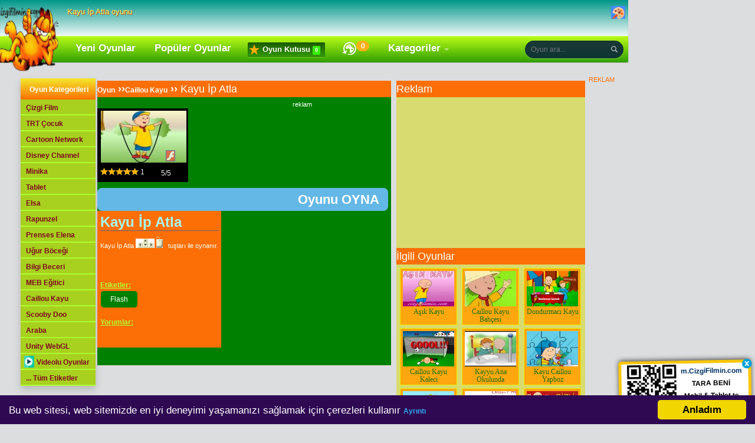

--- FILE ---
content_type: text/html; charset=UTF-8
request_url: https://www.cizgifilmin.com/caillou-kayu/kayu-ip-atla.html
body_size: 5684
content:
<!DOCTYPE html>
<html>
<head>
<base href="https://www.cizgifilmin.com" />
<meta http-equiv="Content-Type" content="text/html; charset=utf-8" />
<meta name="google" content="notranslate" />
<meta name="msapplication-navbutton-color" content="#008000" />
<meta name="apple-mobile-web-app-status-bar-style" content="black" />
<meta name="theme-color" content="#008000" />
<link rel="stylesheet" type="text/css" href="/css/yesil.css?v=022">
<link rel="manifest" href="/manifest.json">
<link rel="apple-touch-icon" href="/images/v2/apple-touch-icon.png"/>
<link rel="canonical" href="https://www.cizgifilmin.com/caillou-kayu/kayu-ip-atla.html" />
<meta name="robots" content="index, follow,noodp,noydir" />
<title>Kayu İp Atla,Kayu İp Atla oyunu,Caillou Kayu Oyunları,Oyun</title>
<meta name="Keywords" content="Kayu İp Atla,Kayu İp Atla oyun,Kayu İp Atla oyna,Kayu İp Atla  bedava oyun,Kayu İp Atla oyunu,Kayu İp Atla yeni oyun,Kayu İp Atla flash oyun,Kayu İp Atla oyun oyna,Kayu İp Atla oyunlari" />
<meta name="Description" content="Kayu İp Atla,Kayu İp Atla oyun,Kayu İp Atla oyna,Kayu İp Atla  bedava oyun,Kayu İp Atla oyunu,Kayu İp Atla yeni oyun,Kayu İp Atla flash oyun,Kayu İp Atla oyun oyna,Kayu İp Atla oyunlari" />
<link rel="alternate" type="application/rss+xml" title="Kayu İp Atla" href="https://www.cizgifilmin.com/feed" />
<meta name="google-site-verification" content="pi-XYUF2XjEmaH-8hVuuA61mxXA3IHe-SxHM2sTz1Y4" />
<meta name="yandex-verification" content="3d0fc3f466038527" />


<link rel="preconnect" href="https://pubads.g.doubleclick.net" crossorigin="anonymous" />
<link rel="preconnect" href="https://st.wgplayer.com" crossorigin="anonymous" />
<link rel="preconnect" href="https://googleads.g.doubleclick.net" crossorigin="anonymous" />
<link rel="preconnect" href="https://googletagmanager.com" crossorigin="anonymous" />
<link rel="preconnect" href="https://stats.g.doubleclick.net" crossorigin="anonymous" />
<link rel="preconnect" href="https://googlesyndication.com" crossorigin="anonymous" />
<link rel="dns-prefetch" href="https://www.cizgifilmin.com" />
<link rel="dns-prefetch" href="https://server.cpmstar.com" />
<link rel="dns-prefetch" href="https://s7.addthis.com" />
<link rel="dns-prefetch" href="https://api-public.addthis.com" />
<link rel="dns-prefetch" href="https://cdn.onesignal.com" />
<link rel="dns-prefetch" href="https://st.wgplayer.com" />

<!--[if lt IE 9]>
<script type="text/javascript" src="/js/html5shiv.js"></script>
<![endif]-->
<link type="text/css"  href="/css/style_v.css?v=046" rel="stylesheet"  media="all" />
<link type="image/ico" href="/favicon.ico" rel="icon" />
<meta property="fb: app_id" content="241472631503" />
<link rel="image_src" href="https://www.cizgifilmin.com/oyunlar/resim/kayu-p-atla.jpg" />
<meta property="og:site_name" content="ÇizgiFilmin" />
<meta property="og:title" content="Kayu İp Atla,Kayu İp Atla oyunu,Caillou Kayu Oyunları,Oyun" />
<meta property="og:type" content="game" />
<meta property="og:description" content="Kayu İp Atla,Kayu İp Atla oyun,Kayu İp Atla oyna,Kayu İp Atla  bedava oyun,Kayu İp Atla oyunu,Kayu İp Atla yeni oyun,Kayu İp Atla flash oyun,Kayu İp Atla oyun oyna,Kayu İp Atla oyunlari"  />
<meta property="og:url" content="https://www.cizgifilmin.com/caillou-kayu/kayu-ip-atla.html" />
<meta property="og:image" content="https://www.cizgifilmin.com/oyunlar/resim/kayu-p-atla.jpg" />
<meta property="game:id" content="433" />
<meta property="game:published_time" content="2011-08-14" />
<meta property="game:tag" content="Caillou Kayu,Flash" />
<meta itemprop="image" content="https://www.cizgifilmin.com/oyunlar/resim/kayu-p-atla.jpg">
<meta itemprop="description" content="Kayu İp Atla,Kayu İp Atla oyun,Kayu İp Atla oyna,Kayu İp Atla  bedava oyun,Kayu İp Atla oyunu,Kayu İp Atla yeni oyun,Kayu İp Atla flash oyun,Kayu İp Atla oyun oyna,Kayu İp Atla oyunlari">
<meta itemprop="genre" content="Caillou Kayu Oyunları">
<meta itemprop="pubdate" content="2011-08-14">
<meta itemprop="name" content=" Kayu İp Atla">
<script async src="//pagead2.googlesyndication.com/pagead/js/adsbygoogle.js"></script>
<script>
  (adsbygoogle = window.adsbygoogle || []).push({
    google_ad_client: "ca-pub-2615278077338088",
    enable_page_level_ads: true
  });
</script>
</head>

<body>
<div id="fb-root"></div>
	<header>
		<div class="c">
			
			<div class="top">
				<h1 class="pg-title">Kayu İp Atla oyunu</h1>

				<iframe class="fb" src="https://www.facebook.com/widgets/like.php?href=https://www.facebook.com/cizgifilmincom&amp;layout=button_count&amp;show_faces=true"></iframe>

				<div id="kutu"></div><div id="theme_settings" class="theme_settings dropdown-container">
    <button type="button" class="toggle button">
        <span class="icon--color-palette"></span>
    </button>
    <div class="dropdown-box">
        <p class="title">Bir tema seç</p>
        <ul>
            <li class="ellipsis" data-theme="yesil"><span class="theme theme-yesil"></span>Yeşil</li>
            <li class="ellipsis" data-theme="mavi"><span class="theme theme-mavi"></span>Mavi</li>
            <li class="ellipsis" data-theme="siyah"><span class="theme theme-siyah"></span>Siyah</li> 
            <li class="ellipsis" data-theme="sari"><span class="theme theme-sari"></span>Sarı</li>
            
        </ul>
    </div>
</div>
  </div>
	   <div class="smenu">
				<ul>
					<li class="logo">
						<a href="https://www.cizgifilmin.com" title="Oyun Oyna">
							<img src="/images/v2/oyunoyna-logo.png" alt="oyun oyna"  width="115" height="123"/>
						</a>
					</li>
					<li><a href="/yeni-oyunlar.html" title="Yeni Oyunlar">Yeni Oyunlar</a></li>
					<li><a href="/populer-oyunlar.html" title="Popüler Oyunlar">Popüler Oyunlar</a></li>
<li class="game-box clickmenu"><a href="javascript:;"><i class="icon-box"></i> Oyun Kutusu <span class="count">*</span></a>
					<div class="drops">
						<div class="nano">
							<ul class="inner scrollContent"></ul>
						</div>
					</div>
				   </li>
<li class="history"><a href="/son.html" id="ihistory" title="Son Oynanan"><i class="icon-history"></i><span id="played" class="badge"></span></a></li>
					<li class="cat dropmenu">
						<a id="kategoriler" title="Kategori ve Alt Kategoriler" href="javascript:;">Kategoriler</a>

				      <div class="drop">
						<div class="inner"></div>	
	                  </div>
		           </li>									
                   </ul>
		       <div id="search" title="Arama Yapın" class="search input_container">
                    <form method="get" class="aramaForm" action="https://www.cizgifilmin.com/Oyunlari/">
					<input id="country_id" onkeyup="autocomplet()" autocomplete="off" type="search" class="search-field clearme" name="q"  placeholder="Oyun ara..." />
					<input class="search-btn" type="submit" value="" />
					<ul id="country_list_id"></ul>
                    </form>
				</div>
			</div>
		</div>
		<div class="bg"></div>
	</header>
<div id="body-main"><div class="body-inside"><div class="body-left"><div class="subnav">
<div class="ust">Oyun Kategorileri</div>
<ul><li><a href="https://www.cizgifilmin.com/cizgi-film.html" title="Çizgi Film Oyunları">Çizgi Film</a></li><li><a href="https://www.cizgifilmin.com/trt-cocuk.html" title="TRT Çocuk Oyunları">TRT Çocuk</a></li><li><a href="https://www.cizgifilmin.com/cartoon-network.html" title="Cartoon Network Oyunları">Cartoon Network</a></li><li><a href="https://www.cizgifilmin.com/disney-channel.html" title="Disney Channel Oyunları">Disney Channel</a></li><li><a href="https://www.cizgifilmin.com/minika.html" title="Minika Oyunları">Minika</a></li><li><a href="https://www.cizgifilmin.com/tablet.html" title="Tablet Oyunları">Tablet</a></li><li><a href="https://www.cizgifilmin.com/elsa.html" title="Elsa Oyunları">Elsa</a></li><li><a href="https://www.cizgifilmin.com/rapunzel.html" title="Rapunzel Oyunları">Rapunzel</a></li><li><a href="https://www.cizgifilmin.com/prenses-elena.html" title="Prenses Elena Oyunları">Prenses Elena</a></li><li><a href="https://www.cizgifilmin.com/ugur-bocegi.html" title="Uğur Böceği Oyunu">Uğur Böceği</a></li><li><a href="https://www.cizgifilmin.com/bilgi-beceri.html" title="Bilgi Beceri Oyunları">Bilgi Beceri</a></li><li><a href="https://www.cizgifilmin.com/meb-egitici.html" title="MEB Eğitici Oyunlar">MEB Eğitici</a></li><li><a href="https://www.cizgifilmin.com/caillou-kayu.html" title="Caillou Kayu Oyunları">Caillou Kayu</a></li><li><a href="https://www.cizgifilmin.com/scooby-doo.html" title="Scooby Doo Oyunları">Scooby Doo</a></li><li><a href="https://www.cizgifilmin.com/araba.html" title="Araba Oyunları">Araba</a></li><li><a href="https://www.cizgifilmin.com/tags/unity-webgl" title="Unity WebGL">Unity WebGL</a></li><li><a href="https://www.cizgifilmin.com/tags/Anime" title="Çözüm Videolu Oyunlar"><i class="ca-vd mn"></i>Videolu Oyunlar</a></li><li><a href="https://www.cizgifilmin.com/tags" title="Tüm Etiketler">... Tüm Etiketler</a></li></ul>
</div></div><div class="body-right"><div class="inner-01-top-box"><div class="inner-01-top-left"><div class="mafya-title">
<b><a title="Oyun Oyna" rel="nofollow" href="https://www.cizgifilmin.com">Oyun</a> ››<a rel="nofollow" title="Caillou Kayu Oyunları" href="https://www.cizgifilmin.com/caillou-kayu.html">Caillou Kayu</a> ›› <a  title="Kayu İp Atla Oyunu oyna" href="https://www.cizgifilmin.com/caillou-kayu/kayu-ip-atla.htm" class="bookmark-title">Kayu İp Atla</a></b></div><div class="hitman-box"><span class="oyunlar-right-box"> reklam</span><br /><div class="hitman-left-box"><div class="review"><i class="ca-fl ts oyn" title="Flash SWF"></i> <a  title="Kayu İp Atla Oyunu oyna" href="/caillou-kayu/kayu-ip-atla.htm" class="bookmark-title"><img src="https://www.cizgifilmin.com/oyunlar/resim/kayu-p-atla.jpg" alt="Kayu İp Atla" width="145" height="88" /></a><br /><span class="title-star">Kayu İp Atla</span><span class="title-star">Kayu İp Atla -yon-  -mouse-    tuşları ile oynanır. </span>
<span>
   <span class="star">
	<span style="width:100%;"></span>
   </span>
   <span>5</span>/<span>5</span>
</span>
<span class="rating">
   <span class="votes" itemprop="ratingCount">1</span>
</span>
</div><br /><fb:share-button class="url" href="https://www.cizgifilmin.com/caillou-kayu/kayu-ip-atla.html" type="button_count"></fb:share-button></div><div class="hitman-right-box"> </div></div><div class="clear"></div><a title="Kayu İp Atla Oyunu oyna"  href="/caillou-kayu/kayu-ip-atla.htm" class="playbutton">Oyunu OYNA</a><script async   type="text/javascript">
var siteadres = "https://www.oyna.tv.tr";
var kacsutun = "4";
var kactane = "4";
var kategori = "1111";
var yazirengi = "444444"; 
var tabanrengi = "f9f9f9"; 
var yaziboyutu = "13"; 
var yazilink="1";
</script>
<div id="myoyunlar"></div>
<script src="//www.oyna.tv.tr/uye/addtoyoursite.js" charset="UTF-8" type="text/javascript"></script><div class="oynanir-text-box oyun">
 <a name="how"></a>
<div class="header">
<header><h1 class="game-title">Kayu İp Atla</h1></header>
</div><article><p>Kayu İp Atla <img src=/key/icon_c_arrows.gif >  <img src=/key/icon_c_mousemove.gif >    tuşları ile oynanır. </p></article> <br><br><p class="yellow-link">Etiketler:</p><div class="tags"><a rel="tag" class="buttonet" title="Flash" href="https://www.cizgifilmin.com/tags/Flash">Flash</a></div><br><p class="yellow-link">Yorumlar:</p><fb:comments href="https://www.cizgifilmin.com/caillou-kayu/kayu-ip-atla.html" num_posts="10" width="470" colorscheme="dark"></fb:comments><br></div></div><div class="inner-01-top-right"><div class="alakali-title">Reklam</div><div id="reklamana" class="rightarea2">
REKLAM<br/><script async src="//pagead2.googlesyndication.com/pagead/js/adsbygoogle.js"></script>
<!-- çizgi esnek -->
<ins class="adsbygoogle"
     style="display:block"
     data-ad-client="ca-pub-2615278077338088"
     data-ad-slot="7254928751"
     data-ad-format="auto"></ins>
<script>
(adsbygoogle = window.adsbygoogle || []).push({});
</script></div><div class="service-04"><script async src="//pagead2.googlesyndication.com/pagead/js/adsbygoogle.js"></script>
<!-- çizgi esnek -->
<ins class="adsbygoogle"
     style="display:block"
     data-ad-client="ca-pub-2615278077338088"
     data-ad-slot="7254928751"
     data-ad-format="auto"></ins>
<script>
(adsbygoogle = window.adsbygoogle || []).push({});
</script></div><div class="alakali-title">İlgili Oyunlar</div><div class="service-04"><ul>
<li><a href="https://www.cizgifilmin.com/caillou-kayu/asik-kayu.html" title="Aşık Kayu oyunu">
		<img alt="Aşık Kayu oyunu" src="https://www.cizgifilmin.com/images/imageholder.png" class="lazyload" data-src="https://www.cizgifilmin.com/oyunlar/resim/asik-kayu_5432.jpg" width="87" height="60" /><br />Aşık Kayu</a></li>
<li><a href="https://www.cizgifilmin.com/caillou-kayu/caillou-kayu-bahcesi.html" title="Caillou Kayu Bahçesi oyunu">
		<img alt="Caillou Kayu Bahçesi oyunu" src="https://www.cizgifilmin.com/images/imageholder.png" class="lazyload" data-src="https://www.cizgifilmin.com/oyunlar/resim/caillou-kayu-bahcesi_8506.jpg" width="87" height="60" /><br />Caillou Kayu Bahçesi</a></li>
<li style="margin-right:0px;"><a href="https://www.cizgifilmin.com/caillou-kayu/dondurmaci-kayu.html" title="Dondurmacı Kayu oyunu">
		<img alt="Dondurmacı Kayu oyunu" src="https://www.cizgifilmin.com/images/imageholder.png" class="lazyload" data-src="https://www.cizgifilmin.com/oyunlar/resim/dondurmac-kayu.jpg" width="87" height="60" /><br />Dondurmacı Kayu</a></li>
<li><a href="https://www.cizgifilmin.com/caillou-kayu/caillou-kayu-kaleci.html" title="Caillou Kayu Kaleci oyunu">
		<img alt="Caillou Kayu Kaleci oyunu" src="https://www.cizgifilmin.com/images/imageholder.png" class="lazyload" data-src="https://www.cizgifilmin.com/oyunlar/resim/caillou-kayu-kaleci_6916.jpg" width="87" height="60" /><br />Caillou Kayu Kaleci</a></li>
<li><a href="https://www.cizgifilmin.com/caillou-kayu/kayyu-ana-okulunda.html" title="Kayyu Ana Okulunda oyunu">
		<img alt="Kayyu Ana Okulunda oyunu" src="https://www.cizgifilmin.com/images/imageholder.png" class="lazyload" data-src="https://www.cizgifilmin.com/oyunlar/resim/kayyu-ana-okulunda_6713.jpg" width="87" height="60" /><br />Kayyu Ana Okulunda</a></li>
<li style="margin-right:0px;"><a href="https://www.cizgifilmin.com/caillou-kayu/kayu-caillou-yapboz.html" title="Kayu Caillou Yapboz oyunu">
		<img alt="Kayu Caillou Yapboz oyunu" src="https://www.cizgifilmin.com/images/imageholder.png" class="lazyload" data-src="https://www.cizgifilmin.com/oyunlar/resim/kayu-caillou-yapboz_8450.png" width="87" height="60" /><br />Kayu Caillou Yapboz</a></li>
<li><a href="https://www.cizgifilmin.com/caillou-kayu/kayuyla-seker-topla.html" title="Kayuyla Şeker Topla oyunu">
		<img alt="Kayuyla Şeker Topla oyunu" src="https://www.cizgifilmin.com/images/imageholder.png" class="lazyload" data-src="https://www.cizgifilmin.com/oyunlar/resim/kayuyla-eker-topla.jpg" width="87" height="60" /><br />Kayuyla Şeker Topla</a></li>
<li><a href="https://www.cizgifilmin.com/caillou-kayu/caillou-kayu-muzik-yap.html" title="Caillou Kayu Müzik Yap oyunu">
		<img alt="Caillou Kayu Müzik Yap oyunu" src="https://www.cizgifilmin.com/images/imageholder.png" class="lazyload" data-src="https://www.cizgifilmin.com/oyunlar/resim/caillou-kayu-muzik-yap_436.jpg" width="87" height="60" /><br />Caillou Kayu Müzik Yap</a></li>
<li style="margin-right:0px;"><a href="https://www.cizgifilmin.com/caillou-kayu/caillou-kayu-gizli-sayilari-bul.html" title="Caillou Kayu Gizli Sayıları Bul oyunu">
		<img alt="Caillou Kayu Gizli Sayıları Bul oyunu" src="https://www.cizgifilmin.com/images/imageholder.png" class="lazyload" data-src="https://www.cizgifilmin.com/oyunlar/resim/caillou-kayu-gizli-sayilari-bul_4098.JPG" width="87" height="60" /><br />Caillou Kayu Gizli Sayıları Bul</a></li>
</ul></div><div class="alakali-bottom-box"> <div class="fb-like-box" data-href="https://www.facebook.com/cizgifilmincom" data-colorscheme="light" data-show-faces="true" data-header="false" data-stream="false" data-show-border="true"></div></div></div></div></div></div></div>
<script type="application/ld+json">
{
 "@context": "http:\/\/schema.org",
 "@type": "BreadcrumbList",
 "itemListElement":
 [
  {
   "@type": "ListItem",
   "position": 1,
   "item":
   {
    "@id": "https://www.cizgifilmin.com",
    "name": "Oyun"
    }
  },
  {
   "@type": "ListItem",
  "position": 2,
  "item":
   {
     "@id": "https://www.cizgifilmin.com/caillou-kayu.html",
     "name": "Caillou Kayu"
   }
  },
  {
   "@type": "ListItem",
  "position": 3,
  "item":
   {
     "@id": "https://www.cizgifilmin.com/caillou-kayu/kayu-ip-atla.html",
     "name": "Kayu \u0130p Atla"
   }
  }
 ]
}
</script>
<script type="application/ld+json">
{
	"@context":"http:\/\/schema.org",
	"@type":"Product",
	"name":"Kayu \u0130p Atla",
	"description":"Kayu \u0130p Atla,Kayu \u0130p Atla oyun,Kayu \u0130p Atla oyna,Kayu \u0130p Atla  bedava oyun,Kayu \u0130p Atla oyunu,Kayu \u0130p Atla yeni oyun,Kayu \u0130p Atla flash oyun,Kayu \u0130p Atla oyun oyna,Kayu \u0130p Atla oyunlari",
	"image": "https://www.cizgifilmin.com/oyunlar/resim/kayu-p-atla.jpg",
	"aggregateRating":
	{
		"type":"AggregateRating",
		"ratingValue":"5",
		"ratingCount":"1",
		"bestRating":"5",
		"worstRating":"0"
	}
}
</script>
<footer id="footer">
<div class="footer-main">
<div class="footer-left"> 
<a href="https://www.cizgifilmin.com" title="Oyun Oyna">
<img src="/images/v2/oyunoyna-logo.png" alt="oyun oyna"  width="115" height="123" /></a></div><div style="display:none;">
</div>
<div class="footer-right">Copyright &copy; 2009-2021 https://www.cizgifilmin.com - Tüm Hakları Saklıdır.
<br /> <a rel="nofollow" href="/privacy-policy/">Gizlilik sözleşmesi</a>
<br />
<a href="iletisim.html" rel="nofollow">İletişim</a>
<br />
 En iyi bedava <a title="oyunlar" href="https://www.cizgifilminin.com">çizgi film oyunlar</a>,en güzel <a title="oyun" href="https://www.cizgifilmin.com">çizgi film izle</a>me  bu sitede.<br /> 
Türkiye nin en hızlı yükselen oyun sitesi cizgifilmin.com sizler için güzel oyunları bir araya topladı. cizgifilmin  de oynadığınız oyunlar bu oyunları yapan ve paylaşım kodlarıyla sitelere yayan oyun yapımcılarına aittir. cizgifilmin bedava oyunların bir arada toplandığı  ücretsiz <a href="https://www.oyuntimes.com">oyun</a> platformudur.<a href="https://www.cizgifilminin.com">çizgifilm oyunları</a><script type="text/javascript">var oyun_gir='0';</script>
</div>

<!---pop--->
<script type="text/javascript" src="https://ajax.googleapis.com/ajax/libs/jquery/2.2.2/jquery.min.js"></script>

<script type="text/javascript">
  var current_domain         ="CizgiFilmin.com";
  var qrmobil                ="1";
  var OneSignal_appId        ="39906c8f-ea95-4e7c-b07a-1c3478f3f9db";
  var OneSignal_message      ="CizgiFilmin ni takip ettiğiniz için teşekkür ederiz.";
  var OneSignal_siteName     ="Çizgi Filmin"; var OneSignal_subdomainName="cizgifilmincom";</script>
<script type="text/javascript" src="/js/sitesdk_v.js?v=014"></script>
</div>
<script type="text/javascript">
(function(d, s, id) {
  var js, fjs = d.getElementsByTagName(s)[0];
  if (d.getElementById(id)) return;
  js = d.createElement(s); js.id = id;
  js.src = "//connect.facebook.net/tr_TR/sdk.js#xfbml=1&version=v2.6";
  fjs.parentNode.insertBefore(js, fjs);
}(document, 'script', 'facebook-jssdk'));</script>
<script>
  getTotalShare(0,433,'https%3A%2F%2Fwww.cizgifilmin.com%2Fcaillou-kayu%2Fkayu-ip-atla.html');
</script>
<script src="/js/jquery.lazy.min.js"></script>
<script type="text/javascript">
$("img.lazyload").lazy();
</script>
<script type="text/javascript">	
function createCookie(e,o,t){if(t){var n=new Date;n.setTime(n.getTime()+24*t*60*60*1e3);var r="; expires="+n.toGMTString()}else var r="";document.cookie=e+"="+o+r+"; path=/"}
function readCookie(e){for(var o=e+"=",t=document.cookie.split(";"),n=0;n<t.length;n++){for(var r=t[n];" "==r.charAt(0);)r=r.substring(1,r.length);if(0==r.indexOf(o))return r.substring(o.length,r.length)}return null}
function eraseCookie(e){createCookie(e,"",-1)}
</script>
       <!-- Begin Cookie Consent plugin -->
		<script type="text/javascript">
		window.cookieconsent_options = 
		{
			"message":"Bu web sitesi, web sitemizde en iyi deneyimi yaşamanızı sağlamak için çerezleri kullanır",
			"dismiss":"Anladım",
			"learnMore":"Ayrıntı",
			"link":"https://www.cizgifilmin.com/privacy-policy/",
			"theme":"dark-bottom"
		};
		</script>
		<script type="text/javascript" async src="/js/cookieconsent.mini.js?00000000005"></script>

<script>
  (function(i,s,o,g,r,a,m){i['GoogleAnalyticsObject']=r;i[r]=i[r]||function(){
  (i[r].q=i[r].q||[]).push(arguments)},i[r].l=1*new Date();a=s.createElement(o),
  m=s.getElementsByTagName(o)[0];a.async=1;a.src=g;m.parentNode.insertBefore(a,m)
  })(window,document,'script','//www.google-analytics.com/analytics.js','ga');
  ga('create', 'UA-21211869-1', 'auto');
  ga('send', 'pageview');
</script>
<script src="https://cdn.onesignal.com/sdks/OneSignalSDK.js" async='async'></script>
<script>

    if ('serviceWorker' in navigator) {
        navigator.serviceWorker.register('/OneSignalSDKWorker.js')
            .then(function () {
                console.log('Service worker registered');
            })
            .catch(function (error) {
                console.log('Service worker registration failed:', error);
            });
    } else {
        console.log('Service workers are not supported.');
    }

</script>
</footer>
</body>
</html>


--- FILE ---
content_type: text/html; charset=utf-8
request_url: https://www.google.com/recaptcha/api2/aframe
body_size: 266
content:
<!DOCTYPE HTML><html><head><meta http-equiv="content-type" content="text/html; charset=UTF-8"></head><body><script nonce="cQcPa36cuJEQNaELZ9XR3g">/** Anti-fraud and anti-abuse applications only. See google.com/recaptcha */ try{var clients={'sodar':'https://pagead2.googlesyndication.com/pagead/sodar?'};window.addEventListener("message",function(a){try{if(a.source===window.parent){var b=JSON.parse(a.data);var c=clients[b['id']];if(c){var d=document.createElement('img');d.src=c+b['params']+'&rc='+(localStorage.getItem("rc::a")?sessionStorage.getItem("rc::b"):"");window.document.body.appendChild(d);sessionStorage.setItem("rc::e",parseInt(sessionStorage.getItem("rc::e")||0)+1);localStorage.setItem("rc::h",'1768934417103');}}}catch(b){}});window.parent.postMessage("_grecaptcha_ready", "*");}catch(b){}</script></body></html>